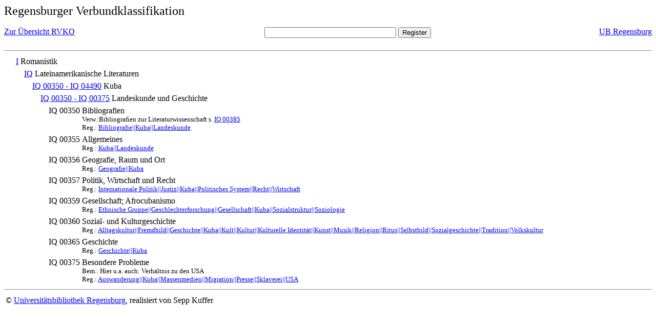

--- FILE ---
content_type: text/html; charset=UTF-8
request_url: https://rvk.uni-regensburg.de/rvko_simple/mynot.php?nt_in=IQ+00356
body_size: 1497
content:
<HTML>
<HEAD>





<META  http-equiv="Content-Type" content="text/html; charset=utf-8">
<TITLE> RVKO -- einfache WWW-Version </TITLE>
</HEAD> 
<BODY>
  <font size=+2>  Regensburger Verbundklassifikation 
  </font><br> <br> 
  <TABLE BORDER = "0" CELLSPACING = "0" CELLPADDING = "0" WIDTH = "100%">
   <TR>
    <TD VALIGN = "TOP">
     <A HREF = "mynot.php"> Zur &Uuml;bersicht RVKO </A>
    </TD>
    <TD ALIGN = "CENTER">
     <FORM ACTION = "gesamt_register.php#0" METHOD = "POST" accept-charset="UTF-8">
      <INPUT TYPE = "TEXT" NAME = "letters" SIZE = "30">
      <INPUT TYPE = "SUBMIT" VALUE = "Register">
     </FORM>
    </TD>
    <TD ALIGN = "RIGHT" VALIGN = "TOP">
     <A HREF = "http://www.bibliothek.uni-regensburg.de">UB Regensburg</A>
    </TD>
   </TR>
  </TABLE>
  <hr>
<table><tr><td><A NAME="I">&#160;&#160;&#160;&#160;</A></td>
<td valign=top><A HREF = "mynot.php?nt_in=I#I">I</A></td><td> Romanistik</td></tr></table>
<table><tr><td><A NAME="IQ">&#160;&#160;&#160;&#160;&#160;&#160;&#160;&#160;</A></td>
<td valign=top><A HREF = "mynot.php?nt_in=IQ#IQ">IQ</A></td><td> Lateinamerikanische Literaturen</td></tr></table>
<table><tr><td><A NAME="IQ00350IQ04490">&#160;&#160;&#160;&#160;&#160;&#160;&#160;&#160;&#160;&#160;&#160;&#160;</A></td>
<td valign=top><A HREF = "mynot.php?nt_in=IQ+00350+-+IQ+04490#IQ00350IQ04490">IQ 00350 - IQ 04490</A></td><td> Kuba</td></tr></table>
<table><tr><td><A NAME="IQ00350IQ00375">&#160;&#160;&#160;&#160;&#160;&#160;&#160;&#160;&#160;&#160;&#160;&#160;&#160;&#160;&#160;&#160;</A></td>
<td valign=top><A HREF = "mynot.php?nt_in=IQ+00350+-+IQ+00375#IQ00350IQ00375">IQ 00350 - IQ 00375</A></td><td> Landeskunde und Geschichte</td></tr></table>
<table><tr><td><A NAME="IQ00350">&#160;&#160;&#160;&#160;&#160;&#160;&#160;&#160;&#160;&#160;&#160;&#160;&#160;&#160;&#160;&#160;&#160;&#160;&#160;&#160;</A></td>
<td valign=top>IQ 00350</td><td> Bibliografien<br>
<font size=-1> Verw.:Bibliografien zur Literaturwissenschaft s. <A HREF="mynot.php?nt_in=IQ+00385#IQ00385">IQ&nbsp;00385</A> </font><br>
<font size=-1> Reg.: <A HREF="gesamt_register.php?letters=Bibliografie%7C%7CKuba%7C%7CLandeskunde#0">Bibliografie||Kuba||Landeskunde</A>
 </font></td></tr></table>
<table><tr><td><A NAME="IQ00355">&#160;&#160;&#160;&#160;&#160;&#160;&#160;&#160;&#160;&#160;&#160;&#160;&#160;&#160;&#160;&#160;&#160;&#160;&#160;&#160;</A></td>
<td valign=top>IQ 00355</td><td> Allgemeines<br>
<font size=-1> Reg.: <A HREF="gesamt_register.php?letters=Kuba%7C%7CLandeskunde#0">Kuba||Landeskunde</A>
 </font></td></tr></table>
<table><tr><td><A NAME="IQ00356">&#160;&#160;&#160;&#160;&#160;&#160;&#160;&#160;&#160;&#160;&#160;&#160;&#160;&#160;&#160;&#160;&#160;&#160;&#160;&#160;</A></td>
<td valign=top>IQ 00356</td><td> Geografie, Raum und Ort<br>
<font size=-1> Reg.: <A HREF="gesamt_register.php?letters=Geografie%7C%7CKuba#0">Geografie||Kuba</A>
 </font></td></tr></table>
<table><tr><td><A NAME="IQ00357">&#160;&#160;&#160;&#160;&#160;&#160;&#160;&#160;&#160;&#160;&#160;&#160;&#160;&#160;&#160;&#160;&#160;&#160;&#160;&#160;</A></td>
<td valign=top>IQ 00357</td><td> Politik, Wirtschaft und Recht<br>
<font size=-1> Reg.: <A HREF="gesamt_register.php?letters=Internationale+Politik%7C%7CJustiz%7C%7CKuba%7C%7CPolitisches+System%7C%7CRecht%7C%7CWirtschaft#0">Internationale Politik||Justiz||Kuba||Politisches System||Recht||Wirtschaft</A>
 </font></td></tr></table>
<table><tr><td><A NAME="IQ00359">&#160;&#160;&#160;&#160;&#160;&#160;&#160;&#160;&#160;&#160;&#160;&#160;&#160;&#160;&#160;&#160;&#160;&#160;&#160;&#160;</A></td>
<td valign=top>IQ 00359</td><td> Gesellschaft; Afrocubanismo<br>
<font size=-1> Reg.: <A HREF="gesamt_register.php?letters=Ethnische+Gruppe%7C%7CGeschlechterforschung%7C%7CGesellschaft%7C%7CKuba%7C%7CSozialstruktur%7C%7CSoziologie#0">Ethnische Gruppe||Geschlechterforschung||Gesellschaft||Kuba||Sozialstruktur||Soziologie</A>
 </font></td></tr></table>
<table><tr><td><A NAME="IQ00360">&#160;&#160;&#160;&#160;&#160;&#160;&#160;&#160;&#160;&#160;&#160;&#160;&#160;&#160;&#160;&#160;&#160;&#160;&#160;&#160;</A></td>
<td valign=top>IQ 00360</td><td> Sozial- und Kulturgeschichte<br>
<font size=-1> Reg.: <A HREF="gesamt_register.php?letters=Alltagskultur%7C%7CFremdbild%7C%7CGeschichte%7C%7CKuba%7C%7CKult%7C%7CKultur%7C%7CKulturelle+Identit%C3%A4t%7C%7CKunst%7C%7CMusik%7C%7CReligion%7C%7CRitus%7C%7CSelbstbild%7C%7CSozialgeschichte%7C%7CTradition%7C%7CVolkskultur#0">Alltagskultur||Fremdbild||Geschichte||Kuba||Kult||Kultur||Kulturelle Identit&auml;t||Kunst||Musik||Religion||Ritus||Selbstbild||Sozialgeschichte||Tradition||Volkskultur</A>
 </font></td></tr></table>
<table><tr><td><A NAME="IQ00365">&#160;&#160;&#160;&#160;&#160;&#160;&#160;&#160;&#160;&#160;&#160;&#160;&#160;&#160;&#160;&#160;&#160;&#160;&#160;&#160;</A></td>
<td valign=top>IQ 00365</td><td> Geschichte<br>
<font size=-1> Reg.: <A HREF="gesamt_register.php?letters=Geschichte%7C%7CKuba#0">Geschichte||Kuba</A>
 </font></td></tr></table>
<table><tr><td><A NAME="IQ00375">&#160;&#160;&#160;&#160;&#160;&#160;&#160;&#160;&#160;&#160;&#160;&#160;&#160;&#160;&#160;&#160;&#160;&#160;&#160;&#160;</A></td>
<td valign=top>IQ 00375</td><td> Besondere Probleme<br>
<font size=-1> Bem.: Hier u.a. auch: Verh&auml;ltnis zu den USA </font><br>
<font size=-1> Reg.: <A HREF="gesamt_register.php?letters=Auswanderung%7C%7CKuba%7C%7CMassenmedien%7C%7CMigration%7C%7CPresse%7C%7CSklaverei%7C%7CUSA#0">Auswanderung||Kuba||Massenmedien||Migration||Presse||Sklaverei||USA</A>
 </font></td></tr></table>
  <hr>
  <TABLE WIDTH = "100%">
   <TR>
    <TD>
     &copy; <A HREF = "https://www.bibliothek.uni-regensburg.de">Universit&auml;tsbibliothek Regensburg</A>, 
     realisiert von Sepp Kuffer
    </TD>
    <TD>
    </TD>
   </TR>
  </TABLE>
 </BODY>
</HTML>

